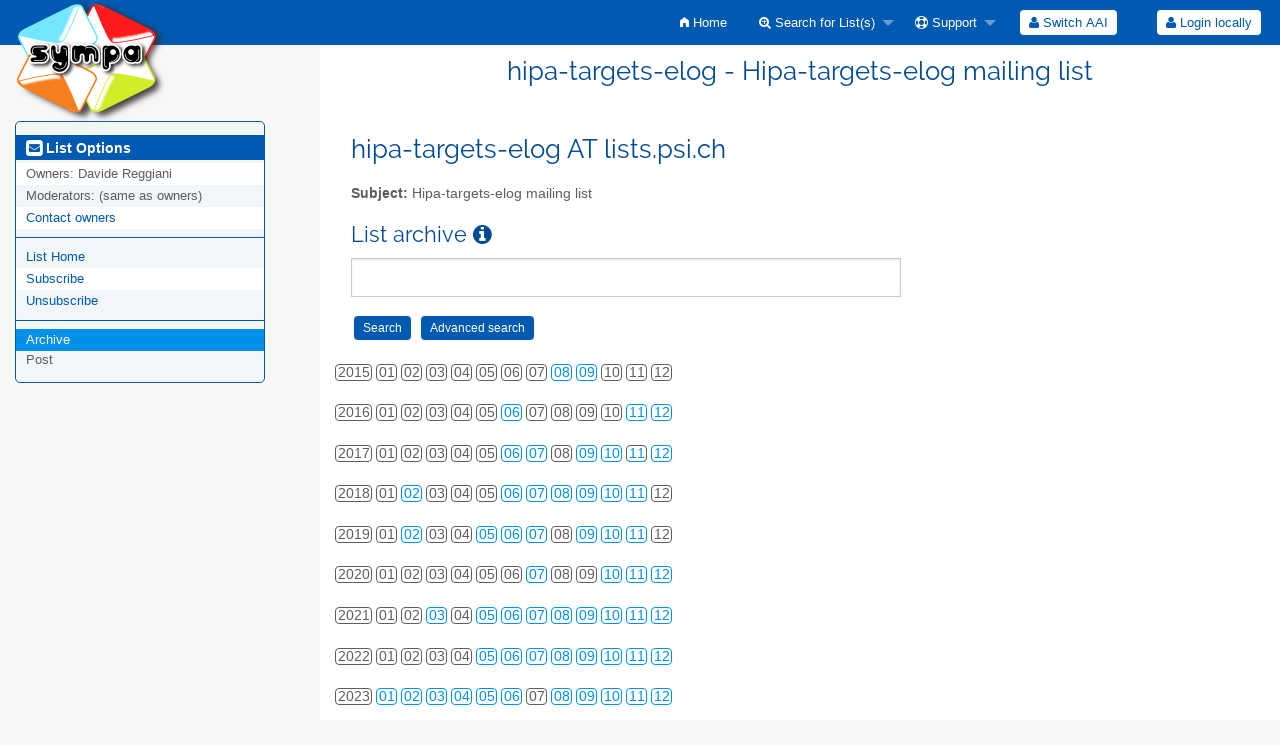

--- FILE ---
content_type: text/html; charset=utf-8
request_url: https://psilists.ethz.ch/sympa/arc/hipa-targets-elog/2017-11/thrd2.html
body_size: 34649
content:
<!DOCTYPE html>
<html class="no-js" lang="en-US" xml:lang="en-US">
    <!-- main.tt2 -->
    <head>
        <meta charset="UTF-8" />
        <meta name="generator" content="Sympa 6.2.70" />
        <meta name="viewport"  content="width=device-width, initial-scale=1.0">
        <title> hipa-targets-elog - Hipa-targets-elog mailing list - arc </title>

        <!-- head_ui.tt2 -->
<link rel="stylesheet" href="/static-sympa/js/jquery-ui/jquery-ui.css?v1.12.1" />
<link rel="stylesheet" href="/static-sympa/js/jqplot/jquery.jqplot.css?v1.0.8" />
<link rel="stylesheet" href="/static-sympa/js/jquery-minicolors/jquery.minicolors.css?v2.3.1">
<link rel="stylesheet" href="/static-sympa/fonts/font-awesome/css/font-awesome.css?v4.3.0" />
<link rel="stylesheet" href="/static-sympa/fonts/foundation-icons/foundation-icons.css?v3.0" />
<link rel="stylesheet" href="/static-sympa/js/foundation/css/foundation-float.css?v6.4.2" />

<style>
  select[multiple], select[size] { height: auto; background-image: none; }
</style>
<link rel="stylesheet" href="/static-sympa/css/lists.psi.ch/style.css?h=54e3d7b936b046011cdce42adc8842af" title="Sympa CSS" />

<link rel="shortcut icon" href="/static-sympa/icons/favicon_sympa.png" />
<!-- end head_ui.tt2 -->


        <!-- head_javascript.tt2 -->

<script>
<!--
var sympa = {
    backText:           'Back',
    calendarButtonText: 'Calendar',
    calendarFirstDay:   0,
    closeText:          'Close',
    dayNames:           'Sunday:Monday:Tuesday:Wednesday:Thursday:Friday:Saturday'.split(":"),
    dayNamesMin:        'Su:Mo:Tu:We:Th:Fr:Sa'.split(":"),
    home_url:           '/sympa/',
    icons_url:          '/static-sympa/icons',
    lang:               'en-US',
    loadingText:        'Please Wait...',
    monthNamesShort:    'Jan:Feb:Mar:Apr:May:Jun:Jul:Aug:Sep:Oct:Nov:Dec'.split(":"),
    openInNewWinText:   'Open in a new window',
    resetText:          'Reset'
};
var lang = 'en-US';
//-->
</script>

<script src="/static-sympa/js/jquery.js?v3.6.0"></script>
<script src="/static-sympa/js/jquery-migrate.js?v1.4.1"></script>
<script src="/static-sympa/js/jquery-ui/jquery-ui.js?v1.12.1"></script>
<script src="/static-sympa/js/jqplot/jquery.jqplot.min.js?v1.0.8"></script>
<script src="/static-sympa/js/jqplot/jqplot.categoryAxisRenderer.min.js?v1.0.8"></script>
<script src="/static-sympa/js/jqplot/jqplot.barRenderer.min.js?v1.0.8"></script>
<script src="/static-sympa/js/jqplot/jqplot.canvasAxisTickRenderer.min.js?v1.0.8"></script>
<script src="/static-sympa/js/jqplot/jqplot.canvasTextRenderer.min.js?v1.0.8"></script>
<script src="/static-sympa/js/jquery-minicolors/jquery.minicolors.min.js?v2.3.1"></script>
<script src="/static-sympa/js/sympa.js?v6.2.70"></script>

<!--[if lt IE 9]>
    <script type="text/javascript" src="/static-sympa/js/html5shiv/html5shiv.js?v3.7.2"></script>
<![endif]-->
<script type="text/javascript" src="/static-sympa/js/respondjs/respond.min.js?v1.4.2"></script>
<script src="/static-sympa/js/foundation/js/vendor/what-input.js?v4.2.0"></script>
<script src="/static-sympa/js/foundation/js/foundation.min.js?v6.4.2"></script>

<!-- end head_javascript.tt2 -->


        <!-- RSS chanel -->
                    
                <link rel="alternate" type="application/xml" title="RSS Latest messages" href="https://psilists.ethz.ch/sympa/rss/latest_arc/hipa-targets-elog?count=20"/>
                                    </head>

    <body>
        
        <div id="top">
            <a class="displayNone" name="top" href="#content-inner">
                Skip to Content.
            </a>
        </div>

        <noscript>
            <em>Please activate JavaScript in your web browser</em>
        </noscript>

        
            
            
                <!-- header.tt2 -->
<header>
    <div class="title-bar"
         data-responsive-toggle="sympa-top-bar" data-hide-for="medium">
        <span class="menu-text" aria-hidden="true">
            <a href="https://psilists.ethz.ch/sympa" title="https://psilists.ethz.ch/sympa">
                    <img src="/static-sympa/icons/logo_sympa.png" alt="SYMPA logo" />
                </a>
        </span>
        <div class="title-bar-right">
            <div class="title-bar-title">
                <span>Sympa Menu</span>
            </div>
            <a class="menu-icon" href="#" data-toggle="sympa-top-bar"></a>
        </div>
    </div>

    <nav class="top-bar" id="sympa-top-bar" role="navigation">
        <ul class="top-bar-left medium-2 columns show-for-medium">
            <li class="name">
                <span class="menu-text">
                    <a href="https://psilists.ethz.ch/sympa" title="https://psilists.ethz.ch/sympa">
                            <img src="/static-sympa/icons/logo_sympa.png" alt="SYMPA logo" />
                        </a>
                </span>
            </li>
        </ul>

        <menu class="top-bar-right">
            <ul class="vertical medium-horizontal menu" data-responsive-menu="drilldown medium-dropdown">
                <!-- sympa_menu.tt2 -->


    

    <li class="">
        <a href="/sympa/home">
            <i class="fi-home"></i>  Home
        </a>
    </li>





    
        
    
    <li class="">
        <a href="#">
            <i class="fa fa-search-plus"></i> Search for List(s)
        </a>
        <ul class="vertical menu">

            
                
            
            <li class="">
                <a href="/sympa/search_list_request">
                    <i class="fa fa-search"></i> Search form
                </a>
            </li>
            
                
            
            <li class="">
                <a class="heavyWork" href="/sympa/lists">
                    <i class="fa fa-list"></i> Index of Lists
                </a>
            </li>
            
                
            
            <li class=""><a href="/sympa/lists_categories" target=""><i class="fa fa-sitemap"></i> Browse lists by categories</a>

        </ul>
    </li>


    


    <li class="">
        <a href="#">
            <i class="fa fa-life-ring"></i> Support
        </a>
        <ul class="vertical menu">

            
                
            
            <li class="">
                <a href="/sympa/help" title="Documentation">
                    <i class="fa fa-book"></i> Documentation
                </a>
            </li>
            
                
            
            <li class="">
                <a href="/sympa/help/faq.html" title="Frequently asked questions">
                    <i class="fa fa-question"></i> FAQ
                </a>
            </li>
            
            

        </ul>
    </li>








<!-- end sympa_menu.tt2 -->

                <!-- login_menu.tt2 -->
<li>
        <form id="use-sso" action="/sympa" method="post" autocomplete="off">
            <fieldset><input type="hidden" name="csrftoken" value="b646fb41699c0575e09b67dfa45816be" />
                <input type="hidden" name="list" value="hipa-targets-elog" />
                <input type="hidden" name="action" value="sso_login" />
                <input type="hidden" name="auth_service_name" value="switchaai" />
                        <span>
                            <button type="submit" name="action_sso_login" value="Switch AAI">
                                <i class="fa fa-user"></i>
                                Switch AAI
                            </button>
                        </span>
            </fieldset>
        </form>
    </li>

<li class="divider show-for-small" role="separator"></li>

<li class="">
        <form action="/sympa" method="POST" autocomplete="off">
            <fieldset><input type="hidden" name="csrftoken" value="b646fb41699c0575e09b67dfa45816be" />
                <input type="hidden" name="only_passwd" value="1" />
                <span>
                    <button type="submit" name="action_login" value="Login">
                        <i class="fa fa-user"></i>
                        Login locally
                    </button>
                </span>
            </fieldset>
        </form>
    </li>
<!-- end login_menu.tt2 -->

            </ul>
        </menu>
    </nav>
    <h1 class="medium-offset-3 medium-9 columns">hipa-targets-elog - Hipa-targets-elog mailing list</h1>
</header>
<!-- end header.tt2 -->

            

            <div id="loading"></div>
            <!-- aside_menu.tt2 -->
<aside class="medium-3 columns">
        <div class="title-bar" data-responsive-toggle="sympa-sub-bar" data-hide-for="medium">
                <span class="menu-text" aria-hidden="true">
                    <i class="fa fa-envelope-square fa-lg"></i>
                </span>
                <div class="title-bar-right">
                    <div class="title-bar-title">
                        <span>List Options Menu</span>
                    </div>
                    <a class="menu-icon" href="#" data-toggle="sympa-sub-bar"></a>
                </div>
            </div>
            <nav class="top-bar" id="sympa-sub-bar" role="navigation">
                <menu class="top-bar-left list">
                    <ul class="vertical menu" data-responsive-menu="drilldown medium-accordion">
                        <!-- list_menu.tt2 -->



<li class="menu_title nolink">
    <label>
        <i class="fa fa-envelope-square fa-lg"></i>
        List Options
    </label>
</li>

<!-- list_panel.tt2 -->





<li class="nolink">
    <span>
        Owners:
        <span>
            Davide Reggiani</span>

        
    </span>
</li>

<li class="nolink">
    <span>
        Moderators:
        <span>
            
                <i>(same as owners)</i>
            
        </span>

        
    </span>
</li>



<li>
    <a href="mailto:hipa-targets-elog-request%20AT%20lists.psi.ch">Contact owners</a>
</li>

<!-- end list_panel.tt2 -->


<li class="divider" role="separator"></li>
<li></li>

    

<li class="">
    <a href="/sympa/info/hipa-targets-elog">List Home</a>
</li>






    
        
            
        
        <li class="">
            <a href="/sympa/subscribe/hipa-targets-elog?previous_action=arc">Subscribe</a>
        </li>
    

    
        
            
        
        <li class="">
            <a href="/sympa/signoff/hipa-targets-elog">Unsubscribe</a>
        </li>
    


<li class="divider" role="separator"></li>
<li></li>

    
        
            
        
        <li class="active">
            <a href="/sympa/arc/hipa-targets-elog" >Archive</a>
        </li>
    



    <li class="menuInactive2">
        <span>Post</span>
    </li>







    



<!-- end list_menu.tt2 -->

                    </ul>
                </menu>
            </nav>
    </aside>
<!-- end aside_menu.tt2 -->

            <main id="content-inner" class="medium-9 columns"><a name="content-inner"></a>
                
                
                    <!-- title.tt2 -->
<h1 style="padding-top: 10px;">hipa-targets-elog AT lists.psi.ch</h1>
<!-- end title.tt2 -->

                    
                        <p>
                            <b>Subject:</b>
                            Hipa-targets-elog mailing list
                            
                        </p>
                    
                    
                

                <!-- nav.tt2 -->












<!-- end nav.tt2 -->


            
            <!-- arc.tt2 -->
<div class="block">
    <h2>List archive
        <a class="openInNewWindow" href="/sympa/nomenu/help/arc.html" target="wws_help">
            <i class="fa fa-info-circle" title="Help" aria-hidden="true"></i>
        </a>
    </h2>
    <!-- part generated by mhonarc -->
    <!-- MHonArc v2.6.19 -->

<!-- begin header -->
<div id="ActionHeader">
        <div class="search_form">
	<form method="post" action="/sympa" autocomplete="off"><input type="hidden" name="csrftoken" value="b646fb41699c0575e09b67dfa45816be" />
	<input name="list" type="hidden" value="hipa-targets-elog" />
	<input name="archive_name" type="hidden" value="2017-11" />
	<input name="how"   type="hidden" value="phrase" />
	<input name="age"   type="hidden" value="new" />
	<input name="case"  type="hidden" value="off" /> 
	<input name="match" type="hidden" value="partial" />
	<input name="limit" type="hidden" value="10" /> 
	<input name="body"  type="hidden" value="true" />
	<input name="subj"  type="hidden" value="true" />
	<input id="key_word" name="key_word" type="text" size="12" />
	<input name="action"  type="hidden" value="arcsearch" />
	<input type="submit" class="MainMenuLinks" name="action_arcsearch" value="Search" onClick="return isNotEmpty('key_word')" />
	<input type="submit" class="MainMenuLinks" name="action_arcsearch_form" value="Advanced search" />
	</form>
    </div>

   <div id="ArcCalendar">
    
        <div>
        <ul class="calendar">
        <li class="calendarLinksInactive">2015</li>
   	
          <li class="calendarLinksInactive">01</li>
          
        
          <li class="calendarLinksInactive">02</li>
          
        
          <li class="calendarLinksInactive">03</li>
          
        
          <li class="calendarLinksInactive">04</li>
          
        
          <li class="calendarLinksInactive">05</li>
          
        
          <li class="calendarLinksInactive">06</li>
          
        
          <li class="calendarLinksInactive">07</li>
          
        
          
                 <li class="calendarLinks"><a href="/sympa/arc/hipa-targets-elog/2015-08/" title="2 message(s)">08</a></li>
		 
          
        
          
                 <li class="calendarLinks"><a href="/sympa/arc/hipa-targets-elog/2015-09/" title="2 message(s)">09</a></li>
		 
          
        
          <li class="calendarLinksInactive">10</li>
          
        
          <li class="calendarLinksInactive">11</li>
          
        
          <li class="calendarLinksInactive">12</li>
          
        
        </ul>
        </div>
    
        <div>
        <ul class="calendar">
        <li class="calendarLinksInactive">2016</li>
   	
          <li class="calendarLinksInactive">01</li>
          
        
          <li class="calendarLinksInactive">02</li>
          
        
          <li class="calendarLinksInactive">03</li>
          
        
          <li class="calendarLinksInactive">04</li>
          
        
          <li class="calendarLinksInactive">05</li>
          
        
          
                 <li class="calendarLinks"><a href="/sympa/arc/hipa-targets-elog/2016-06/" title="10 message(s)">06</a></li>
		 
          
        
          <li class="calendarLinksInactive">07</li>
          
        
          <li class="calendarLinksInactive">08</li>
          
        
          <li class="calendarLinksInactive">09</li>
          
        
          <li class="calendarLinksInactive">10</li>
          
        
          
                 <li class="calendarLinks"><a href="/sympa/arc/hipa-targets-elog/2016-11/" title="1 message(s)">11</a></li>
		 
          
        
          
                 <li class="calendarLinks"><a href="/sympa/arc/hipa-targets-elog/2016-12/" title="1 message(s)">12</a></li>
		 
          
        
        </ul>
        </div>
    
        <div>
        <ul class="calendar">
        <li class="calendarLinksInactive">2017</li>
   	
          <li class="calendarLinksInactive">01</li>
          
        
          <li class="calendarLinksInactive">02</li>
          
        
          <li class="calendarLinksInactive">03</li>
          
        
          <li class="calendarLinksInactive">04</li>
          
        
          <li class="calendarLinksInactive">05</li>
          
        
          
                 <li class="calendarLinks"><a href="/sympa/arc/hipa-targets-elog/2017-06/" title="1 message(s)">06</a></li>
		 
          
        
          
                 <li class="calendarLinks"><a href="/sympa/arc/hipa-targets-elog/2017-07/" title="2 message(s)">07</a></li>
		 
          
        
          <li class="calendarLinksInactive">08</li>
          
        
          
                 <li class="calendarLinks"><a href="/sympa/arc/hipa-targets-elog/2017-09/" title="3 message(s)">09</a></li>
		 
          
        
          
                 <li class="calendarLinks"><a href="/sympa/arc/hipa-targets-elog/2017-10/" title="1 message(s)">10</a></li>
		 
          
        
          
                  <li class="calendarLinksCurrentPage"><a href="/sympa/arc/hipa-targets-elog/2017-11/" title="39 message(s)">11</a></li>
                 
          
        
          
                 <li class="calendarLinks"><a href="/sympa/arc/hipa-targets-elog/2017-12/" title="1 message(s)">12</a></li>
		 
          
        
        </ul>
        </div>
    
        <div>
        <ul class="calendar">
        <li class="calendarLinksInactive">2018</li>
   	
          <li class="calendarLinksInactive">01</li>
          
        
          
                 <li class="calendarLinks"><a href="/sympa/arc/hipa-targets-elog/2018-02/" title="1 message(s)">02</a></li>
		 
          
        
          <li class="calendarLinksInactive">03</li>
          
        
          <li class="calendarLinksInactive">04</li>
          
        
          <li class="calendarLinksInactive">05</li>
          
        
          
                 <li class="calendarLinks"><a href="/sympa/arc/hipa-targets-elog/2018-06/" title="4 message(s)">06</a></li>
		 
          
        
          
                 <li class="calendarLinks"><a href="/sympa/arc/hipa-targets-elog/2018-07/" title="1 message(s)">07</a></li>
		 
          
        
          
                 <li class="calendarLinks"><a href="/sympa/arc/hipa-targets-elog/2018-08/" title="2 message(s)">08</a></li>
		 
          
        
          
                 <li class="calendarLinks"><a href="/sympa/arc/hipa-targets-elog/2018-09/" title="2 message(s)">09</a></li>
		 
          
        
          
                 <li class="calendarLinks"><a href="/sympa/arc/hipa-targets-elog/2018-10/" title="1 message(s)">10</a></li>
		 
          
        
          
                 <li class="calendarLinks"><a href="/sympa/arc/hipa-targets-elog/2018-11/" title="1 message(s)">11</a></li>
		 
          
        
          <li class="calendarLinksInactive">12</li>
          
        
        </ul>
        </div>
    
        <div>
        <ul class="calendar">
        <li class="calendarLinksInactive">2019</li>
   	
          <li class="calendarLinksInactive">01</li>
          
        
          
                 <li class="calendarLinks"><a href="/sympa/arc/hipa-targets-elog/2019-02/" title="1 message(s)">02</a></li>
		 
          
        
          <li class="calendarLinksInactive">03</li>
          
        
          <li class="calendarLinksInactive">04</li>
          
        
          
                 <li class="calendarLinks"><a href="/sympa/arc/hipa-targets-elog/2019-05/" title="1 message(s)">05</a></li>
		 
          
        
          
                 <li class="calendarLinks"><a href="/sympa/arc/hipa-targets-elog/2019-06/" title="3 message(s)">06</a></li>
		 
          
        
          
                 <li class="calendarLinks"><a href="/sympa/arc/hipa-targets-elog/2019-07/" title="3 message(s)">07</a></li>
		 
          
        
          <li class="calendarLinksInactive">08</li>
          
        
          
                 <li class="calendarLinks"><a href="/sympa/arc/hipa-targets-elog/2019-09/" title="2 message(s)">09</a></li>
		 
          
        
          
                 <li class="calendarLinks"><a href="/sympa/arc/hipa-targets-elog/2019-10/" title="3 message(s)">10</a></li>
		 
          
        
          
                 <li class="calendarLinks"><a href="/sympa/arc/hipa-targets-elog/2019-11/" title="6 message(s)">11</a></li>
		 
          
        
          <li class="calendarLinksInactive">12</li>
          
        
        </ul>
        </div>
    
        <div>
        <ul class="calendar">
        <li class="calendarLinksInactive">2020</li>
   	
          <li class="calendarLinksInactive">01</li>
          
        
          <li class="calendarLinksInactive">02</li>
          
        
          <li class="calendarLinksInactive">03</li>
          
        
          <li class="calendarLinksInactive">04</li>
          
        
          <li class="calendarLinksInactive">05</li>
          
        
          <li class="calendarLinksInactive">06</li>
          
        
          
                 <li class="calendarLinks"><a href="/sympa/arc/hipa-targets-elog/2020-07/" title="2 message(s)">07</a></li>
		 
          
        
          <li class="calendarLinksInactive">08</li>
          
        
          <li class="calendarLinksInactive">09</li>
          
        
          
                 <li class="calendarLinks"><a href="/sympa/arc/hipa-targets-elog/2020-10/" title="8 message(s)">10</a></li>
		 
          
        
          
                 <li class="calendarLinks"><a href="/sympa/arc/hipa-targets-elog/2020-11/" title="11 message(s)">11</a></li>
		 
          
        
          
                 <li class="calendarLinks"><a href="/sympa/arc/hipa-targets-elog/2020-12/" title="5 message(s)">12</a></li>
		 
          
        
        </ul>
        </div>
    
        <div>
        <ul class="calendar">
        <li class="calendarLinksInactive">2021</li>
   	
          <li class="calendarLinksInactive">01</li>
          
        
          <li class="calendarLinksInactive">02</li>
          
        
          
                 <li class="calendarLinks"><a href="/sympa/arc/hipa-targets-elog/2021-03/" title="2 message(s)">03</a></li>
		 
          
        
          <li class="calendarLinksInactive">04</li>
          
        
          
                 <li class="calendarLinks"><a href="/sympa/arc/hipa-targets-elog/2021-05/" title="1 message(s)">05</a></li>
		 
          
        
          
                 <li class="calendarLinks"><a href="/sympa/arc/hipa-targets-elog/2021-06/" title="3 message(s)">06</a></li>
		 
          
        
          
                 <li class="calendarLinks"><a href="/sympa/arc/hipa-targets-elog/2021-07/" title="6 message(s)">07</a></li>
		 
          
        
          
                 <li class="calendarLinks"><a href="/sympa/arc/hipa-targets-elog/2021-08/" title="4 message(s)">08</a></li>
		 
          
        
          
                 <li class="calendarLinks"><a href="/sympa/arc/hipa-targets-elog/2021-09/" title="1 message(s)">09</a></li>
		 
          
        
          
                 <li class="calendarLinks"><a href="/sympa/arc/hipa-targets-elog/2021-10/" title="4 message(s)">10</a></li>
		 
          
        
          
                 <li class="calendarLinks"><a href="/sympa/arc/hipa-targets-elog/2021-11/" title="1 message(s)">11</a></li>
		 
          
        
          
                 <li class="calendarLinks"><a href="/sympa/arc/hipa-targets-elog/2021-12/" title="1 message(s)">12</a></li>
		 
          
        
        </ul>
        </div>
    
        <div>
        <ul class="calendar">
        <li class="calendarLinksInactive">2022</li>
   	
          <li class="calendarLinksInactive">01</li>
          
        
          <li class="calendarLinksInactive">02</li>
          
        
          <li class="calendarLinksInactive">03</li>
          
        
          <li class="calendarLinksInactive">04</li>
          
        
          
                 <li class="calendarLinks"><a href="/sympa/arc/hipa-targets-elog/2022-05/" title="2 message(s)">05</a></li>
		 
          
        
          
                 <li class="calendarLinks"><a href="/sympa/arc/hipa-targets-elog/2022-06/" title="3 message(s)">06</a></li>
		 
          
        
          
                 <li class="calendarLinks"><a href="/sympa/arc/hipa-targets-elog/2022-07/" title="1 message(s)">07</a></li>
		 
          
        
          
                 <li class="calendarLinks"><a href="/sympa/arc/hipa-targets-elog/2022-08/" title="3 message(s)">08</a></li>
		 
          
        
          
                 <li class="calendarLinks"><a href="/sympa/arc/hipa-targets-elog/2022-09/" title="1 message(s)">09</a></li>
		 
          
        
          
                 <li class="calendarLinks"><a href="/sympa/arc/hipa-targets-elog/2022-10/" title="6 message(s)">10</a></li>
		 
          
        
          
                 <li class="calendarLinks"><a href="/sympa/arc/hipa-targets-elog/2022-11/" title="3 message(s)">11</a></li>
		 
          
        
          
                 <li class="calendarLinks"><a href="/sympa/arc/hipa-targets-elog/2022-12/" title="1 message(s)">12</a></li>
		 
          
        
        </ul>
        </div>
    
        <div>
        <ul class="calendar">
        <li class="calendarLinksInactive">2023</li>
   	
          
                 <li class="calendarLinks"><a href="/sympa/arc/hipa-targets-elog/2023-01/" title="6 message(s)">01</a></li>
		 
          
        
          
                 <li class="calendarLinks"><a href="/sympa/arc/hipa-targets-elog/2023-02/" title="4 message(s)">02</a></li>
		 
          
        
          
                 <li class="calendarLinks"><a href="/sympa/arc/hipa-targets-elog/2023-03/" title="3 message(s)">03</a></li>
		 
          
        
          
                 <li class="calendarLinks"><a href="/sympa/arc/hipa-targets-elog/2023-04/" title="2 message(s)">04</a></li>
		 
          
        
          
                 <li class="calendarLinks"><a href="/sympa/arc/hipa-targets-elog/2023-05/" title="3 message(s)">05</a></li>
		 
          
        
          
                 <li class="calendarLinks"><a href="/sympa/arc/hipa-targets-elog/2023-06/" title="2 message(s)">06</a></li>
		 
          
        
          <li class="calendarLinksInactive">07</li>
          
        
          
                 <li class="calendarLinks"><a href="/sympa/arc/hipa-targets-elog/2023-08/" title="4 message(s)">08</a></li>
		 
          
        
          
                 <li class="calendarLinks"><a href="/sympa/arc/hipa-targets-elog/2023-09/" title="1 message(s)">09</a></li>
		 
          
        
          
                 <li class="calendarLinks"><a href="/sympa/arc/hipa-targets-elog/2023-10/" title="7 message(s)">10</a></li>
		 
          
        
          
                 <li class="calendarLinks"><a href="/sympa/arc/hipa-targets-elog/2023-11/" title="2 message(s)">11</a></li>
		 
          
        
          
                 <li class="calendarLinks"><a href="/sympa/arc/hipa-targets-elog/2023-12/" title="4 message(s)">12</a></li>
		 
          
        
        </ul>
        </div>
    
        <div>
        <ul class="calendar">
        <li class="calendarLinksInactive">2024</li>
   	
          
                 <li class="calendarLinks"><a href="/sympa/arc/hipa-targets-elog/2024-01/" title="1 message(s)">01</a></li>
		 
          
        
          
                 <li class="calendarLinks"><a href="/sympa/arc/hipa-targets-elog/2024-02/" title="4 message(s)">02</a></li>
		 
          
        
          
                 <li class="calendarLinks"><a href="/sympa/arc/hipa-targets-elog/2024-03/" title="3 message(s)">03</a></li>
		 
          
        
          
                 <li class="calendarLinks"><a href="/sympa/arc/hipa-targets-elog/2024-04/" title="1 message(s)">04</a></li>
		 
          
        
          
                 <li class="calendarLinks"><a href="/sympa/arc/hipa-targets-elog/2024-05/" title="2 message(s)">05</a></li>
		 
          
        
          
                 <li class="calendarLinks"><a href="/sympa/arc/hipa-targets-elog/2024-06/" title="15 message(s)">06</a></li>
		 
          
        
          
                 <li class="calendarLinks"><a href="/sympa/arc/hipa-targets-elog/2024-07/" title="15 message(s)">07</a></li>
		 
          
        
          
                 <li class="calendarLinks"><a href="/sympa/arc/hipa-targets-elog/2024-08/" title="12 message(s)">08</a></li>
		 
          
        
          
                 <li class="calendarLinks"><a href="/sympa/arc/hipa-targets-elog/2024-09/" title="13 message(s)">09</a></li>
		 
          
        
          
                 <li class="calendarLinks"><a href="/sympa/arc/hipa-targets-elog/2024-10/" title="17 message(s)">10</a></li>
		 
          
        
          
                 <li class="calendarLinks"><a href="/sympa/arc/hipa-targets-elog/2024-11/" title="7 message(s)">11</a></li>
		 
          
        
          
                 <li class="calendarLinks"><a href="/sympa/arc/hipa-targets-elog/2024-12/" title="5 message(s)">12</a></li>
		 
          
        
        </ul>
        </div>
    
        <div>
        <ul class="calendar">
        <li class="calendarLinksInactive">2025</li>
   	
          
                 <li class="calendarLinks"><a href="/sympa/arc/hipa-targets-elog/2025-01/" title="13 message(s)">01</a></li>
		 
          
        
          
                 <li class="calendarLinks"><a href="/sympa/arc/hipa-targets-elog/2025-02/" title="11 message(s)">02</a></li>
		 
          
        
          
                 <li class="calendarLinks"><a href="/sympa/arc/hipa-targets-elog/2025-03/" title="2 message(s)">03</a></li>
		 
          
        
          
                 <li class="calendarLinks"><a href="/sympa/arc/hipa-targets-elog/2025-04/" title="2 message(s)">04</a></li>
		 
          
        
          <li class="calendarLinksInactive">05</li>
          
        
          <li class="calendarLinksInactive">06</li>
          
        
          
                 <li class="calendarLinks"><a href="/sympa/arc/hipa-targets-elog/2025-07/" title="4 message(s)">07</a></li>
		 
          
        
          
                 <li class="calendarLinks"><a href="/sympa/arc/hipa-targets-elog/2025-08/" title="10 message(s)">08</a></li>
		 
          
        
          
                 <li class="calendarLinks"><a href="/sympa/arc/hipa-targets-elog/2025-09/" title="11 message(s)">09</a></li>
		 
          
        
          
                 <li class="calendarLinks"><a href="/sympa/arc/hipa-targets-elog/2025-10/" title="6 message(s)">10</a></li>
		 
          
        
          
                 <li class="calendarLinks"><a href="/sympa/arc/hipa-targets-elog/2025-11/" title="12 message(s)">11</a></li>
		 
          
        
          
                 <li class="calendarLinks"><a href="/sympa/arc/hipa-targets-elog/2025-12/" title="15 message(s)">12</a></li>
		 
          
        
        </ul>
        </div>
    
        <div>
        <ul class="calendar">
        <li class="calendarLinksInactive">2026</li>
   	
          
                 <li class="calendarLinks"><a href="/sympa/arc/hipa-targets-elog/2026-01/" title="4 message(s)">01</a></li>
		 
          
        
          <li class="calendarLinksInactive">02</li>
          
        
          <li class="calendarLinksInactive">03</li>
          
        
          <li class="calendarLinksInactive">04</li>
          
        
          <li class="calendarLinksInactive">05</li>
          
        
          <li class="calendarLinksInactive">06</li>
          
        
          <li class="calendarLinksInactive">07</li>
          
        
          <li class="calendarLinksInactive">08</li>
          
        
          <li class="calendarLinksInactive">09</li>
          
        
          <li class="calendarLinksInactive">10</li>
          
        
          <li class="calendarLinksInactive">11</li>
          
        
          <li class="calendarLinksInactive">12</li>
          
        
        </ul>
        </div>
    
</div>

   <div class="text_center"><strong>2017/11
&nbsp;&nbsp;&nbsp;39 mails</strong></div><br />
 <!--  Page navigation: <br /> -->

   <span class="search_form">
     <a class="ArcMenuLinksSortInactive" href="mail2.html">Chronological</a>
     <a class="ArcMenuLinksSortActive" href="thrd2.html">Thread</a>
   </span>  
   <a class="ArcMenuLinks" href="thrd1.html">&lt;&lt;</a>
<a class="ArcMenuLinks" href="thrd1.html">&lt;</a> page 2 / 2 <a class="ArcMenuLinksInactive">&gt;</a>
<a class="ArcMenuLinksInactive">&gt;&gt;</a> 
</div>
<!-- end header -->


<ul>
<li><b><a name="00017" href="msg00017.html">[[Hipa-targets-elog] ] ELOG HIPA: Info Target-E: Problem Target E Rotationen --&gt; Info D Laube</a></b>, <em>ELog, 11/11/2017</em>
<li><b><a name="00018" href="msg00018.html">[[Hipa-targets-elog] ] ELOG HIPA: Info Target-E: Problem Target E Rotationen</a></b>, <em>ELog, 11/11/2017</em>
<li><b><a name="00022" href="msg00022.html">[[Hipa-targets-elog] ] ELOG HIPA: Problem Target-E: Problem Target E Rotationen --&gt; Ausfall</a></b>, <em>ELog, 11/12/2017</em>
<ul>
<li>&lt;Possible follow-up(s)&gt;</li>
<li><b><a name="00031" href="msg00031.html">[[Hipa-targets-elog] ] ELOG HIPA: Problem Target-E: Problem Target E Rotationen --&gt; Ausfall</a></b>, <em>ELog, 11/12/2017</em>
</li>
 </ul>
</li>
<li><b><a name="00030" href="msg00030.html">[[Hipa-targets-elog] ] ELOG HIPA: Info Target-E: Target E Rotationen aus, Tel. D. Laube</a></b>, <em>ELog, 11/12/2017</em>
<li><b><a name="00032" href="msg00032.html">[[Hipa-targets-elog] ] ELOG HIPA: Info Target-E: Target E rotation umgepolt</a></b>, <em>ELog, 11/12/2017</em>
<li><b><a name="00036" href="msg00036.html">[[Hipa-targets-elog] ] yzmomms erpopvl yslempy</a></b>, <em>uxyoxfd, 11/18/2017</em>
<li><b><a name="00037" href="msg00037.html">[[Hipa-targets-elog] ] ELOG HIPA: Problem Target-M: Energie AHIMP von 28 MeV auf 53 MeV</a></b>, <em>ELog, 11/23/2017</em>
<li><b><a name="00038" href="msg00038.html">[[Hipa-targets-elog] ] ELOG HIPA: Info Target-E: Impulsumstellung</a></b>, <em>ELog, 11/27/2017</em>
</ul>
<br />
<hr size="1" noshade>
<p><font size="-1">
Archive powered by <a href="http://www.mhonarc.org/">MHonArc 2.6.19</a>.
</font></p>


<!-- MHonArc v2.6.19 -->

    <!-- end of part generated by mhonarc -->
</div>
<!-- end arc.tt2 -->

            

            </main><!-- End content-inner -->

            <div class="displayNone"><a href="#top">Top of Page</a></div>
            <div class="scroll-top-wrapper "></div>

            <!-- footer.tt2 -->
<footer role="contentinfo">
    <img src="/static-sympa/icons/favicon_sympa.png" alt="SYMPA logo" width="20" height="20"/>
    <a href="https://www.sympa.community/">Powered by Sympa 6.2.70</a>
</footer>
<!-- end footer.tt2 -->

        
    </body>
    <!-- end main.tt2 -->
</html>
